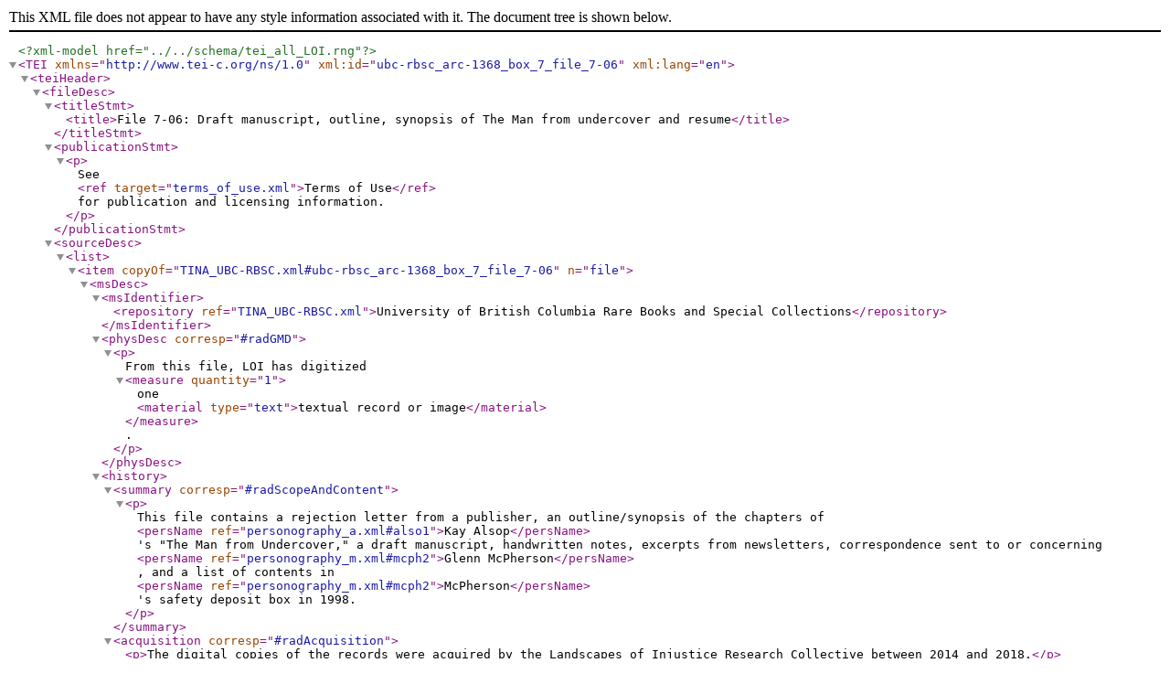

--- FILE ---
content_type: text/xml
request_url: https://loi.uvic.ca/archive/xml/standalone/ubc-rbsc_arc-1368_box_7_file_7-06.xml
body_size: 13468
content:
<?xml version="1.0" encoding="UTF-8"?><?xml-model href="../../schema/tei_all_LOI.rng"?><TEI xmlns="http://www.tei-c.org/ns/1.0" xml:id="ubc-rbsc_arc-1368_box_7_file_7-06" xml:lang="en"><teiHeader><fileDesc><titleStmt><title>File 7-06: Draft manuscript, outline, synopsis of The Man from undercover and resume</title></titleStmt><publicationStmt><p>See <ref target="terms_of_use.xml">Terms of Use</ref> for publication and licensing information.</p></publicationStmt><sourceDesc><list><item copyOf="TINA_UBC-RBSC.xml#ubc-rbsc_arc-1368_box_7_file_7-06" n="file"><msDesc>
                  <msIdentifier>
                     <repository ref="TINA_UBC-RBSC.xml">University of British Columbia Rare Books and Special Collections</repository>
                  </msIdentifier>
                  <physDesc corresp="#radGMD">
                     <p>From this file, LOI has digitized <measure quantity="1">one <material type="text">textual record or image</material></measure>.</p>
                  </physDesc>
                  <history>
                     <summary corresp="#radScopeAndContent">
                        <p>This file contains a rejection letter from a publisher, an outline/synopsis of the chapters of <persName ref="personography_a.xml#also1">Kay Alsop</persName>'s "The Man from Undercover," a draft manuscript, handwritten notes, excerpts from newsletters, correspondence sent to or concerning <persName ref="personography_m.xml#mcph2">Glenn McPherson</persName>, and a list of contents in <persName ref="personography_m.xml#mcph2">McPherson</persName>'s safety deposit box in 1998.</p>
                     </summary>
                     <acquisition corresp="#radAcquisition">
                        <p>The digital copies of the records were acquired by the Landscapes of Injustice Research Collective between 2014 and 2018.</p>
                        <p>This record was digitized in full.</p>
                     </acquisition>
                  </history>
                  <additional>
                     <adminInfo>
                        <availability>
                           <licence corresp="#radRestrictions">
                              <p>DESCRIPTION</p>
                           </licence>
                           <licence corresp="#radTerms">
                              <p>DESCRIPTION</p>
                           </licence>
                        </availability>
                     </adminInfo>
                  </additional>
               </msDesc><listObject>
                  <object xml:id="ubc-rbsc_arc-1368_box_7_file_7-06_obj">
                     <objectIdentifier>
                        <idno type="URI">lac_file_7-06.pdf</idno>
                     </objectIdentifier>
                     <msContents>
                        <msItem>
                           <bibl>
                                             </bibl>
                           <title>File 7-06: Draft manuscript, outline, synopsis of The Man from undercover and resume</title>
                           <docAuthor><persName ref="personography_a.xml#also1">Kay Alsop</persName> and others.</docAuthor>
                           <docDate when="1997"/>
                           <respStmt>
                              <resp ref="#resp_res">Researcher</resp>
                              <persName ref="team.xml#yaka1">Nicole Yakashiro</persName>
                           </respStmt>
                           <respStmt>
                              <resp ref="#resp_mda">Metadata author</resp>
                              <persName ref="team.xml#lyal1">Gordon Lyall</persName>
                           </respStmt>
                           <respStmt>
                              <resp ref="#resp_mda">Metadata author</resp>
                              <persName ref="team.xml#jaco1">Lindsey Jacobson</persName>
                           </respStmt>
                           <respStmt>
                              <resp ref="#resp_mda">Metadata author</resp>
                              <persName ref="team.xml#chan81">Erin Chan</persName>
                           </respStmt>
                        </msItem>
                     </msContents>
                  </object>
               </listObject></item></list></sourceDesc></fileDesc><encodingDesc><classDecl><taxonomy copyOf="#loiNavigation" xml:id="loiNavigation"><desc>
                  <term>LOI Navigation Taxonomy</term>
                  <gloss>Taxonomy for site navigation</gloss>
               </desc><category copyOf="#loiCollection" xml:id="loiCollection"><catDesc><term>Collections</term></catDesc><category copyOf="#loiCollectionArchivalFiles" xml:id="loiCollectionArchivalFiles" n="10"><catDesc><term>Other Archival Files</term></catDesc></category></category></taxonomy><taxonomy copyOf="#loiDocumentTypes" xml:id="loiDocumentTypes"><desc>
                  <term>LOI Document Type Taxonomy</term>
                  <gloss>Taxonomy of document types</gloss>
               </desc><category copyOf="#loiDataset" xml:id="loiDataset"><catDesc><term>Datasets</term><gloss>A created or derived dataset.</gloss></catDesc><category copyOf="#loiDatasetArchival" xml:id="loiDatasetArchival"><catDesc><term>Archival Datasets</term><gloss/></catDesc><category copyOf="#loiDatasetArchivalObject" xml:id="loiDatasetArchivalObject"><catDesc><term>Archival Dataset: Object</term></catDesc></category></category></category></taxonomy><taxonomy copyOf="#loiResponsibility" xml:id="loiResponsibility"><bibl>Responsibility Taxonomy</bibl><!--MDA NOT IN LOC--><category copyOf="#resp_mda" xml:id="resp_mda"><catDesc><term>Metadata Author</term><gloss>A team member responsibile for authoring and researching parts of a metadata record, outside of the context of the holding institution.</gloss></catDesc></category><category copyOf="#resp_res" xml:id="resp_res"><catDesc><term>Researcher</term><gloss>A person or organization responsibile for performing research.</gloss></catDesc></category></taxonomy><taxonomy copyOf="#taxRAD" xml:id="taxRAD"><gloss>RAD taxonomy</gloss><desc>Descriptions have been lifted verbatim from the "Rules of Archival Description." Ottawa: Bureau of Canadian Archivists, 1990. Revised version, July 2008. http://www.cdncouncilarchives.ca/RAD/RADComplete_July2008.pdf</desc><category copyOf="#radScopeAndContent" xml:id="radScopeAndContent"><gloss>1.7D. Scope and content.</gloss><desc>At the fonds, series, and collection levels of description, and when
                     necessary at the file and the item levels of description, indicate the level
                     being described and give information about the scope and the internal structure
                     of or arrangement of the records, and about their contents. </desc></category><category copyOf="#radTitleProper" xml:id="radTitleProper"><gloss>1.1B. Title proper. </gloss><desc>At all levels of description, always give the title proper. When
                     appropriate, indicate the source of a title proper in a note (see 1.8B2).
                  </desc></category><category copyOf="#radGMD" xml:id="radGMD"><gloss>3.1C. General material designation.</gloss><desc> At all levels of description, immediately following the title proper, give
                     the general material designation textual record, as instructed in 1.1C. </desc></category><category copyOf="#radAdminHistory" xml:id="radAdminHistory"><gloss>1.7B. Administrative history/Biographical sketch.</gloss><desc>1.7B1. Administrative history: At the highest level of description give
                     information about the history of the corporate body responsible for the
                     creation and/or accumulation and use of the unit being described as a whole. At
                     subordinate levels, give information about the history of the corporate body
                     responsible for the creation and/or accumulation and use of the unit being
                     described. </desc><desc>1.7B2. Biographical sketch: At the highest level of description give
                     information about the history of the person(s) or family(ies) responsible for
                     the creation and/or accumulation and use of the unit being described as a
                     whole. At subordinate levels give the information about the history of the
                     person(s) or family(ies) responsible for the creation and/or accumulation and
                     use of the unit being described. </desc></category><category copyOf="#radAcquisition" xml:id="radAcquisition"><gloss>1.8B12. Immediate source of acquisition.</gloss><desc>Record the donor or source (i.e., the immediate prior custodian) from whom
                     the unit being described was acquired, and the date and method of acquisition,
                     as well as the source/donor's relationship to the material, if any or all of
                     this information is not confidential. If the source/donor is unknown, record
                     that information. </desc></category><category copyOf="#radRestrictions" xml:id="radRestrictions"><gloss>1.8B16a. Restrictions on access.</gloss><desc>Give information about any restrictions placed on access to the unit (or
                     parts of the unit) being described. Specify the details of the restriction,
                     including the date when it will be lifted. Additional information may be
                     recorded regarding the jurisdiction (i.e., the person, institution, or position
                     or function through which the terms governing access are imposed, enforced, and
                     may be appealed), physical access provisions, etc. Alternatively, simply
                     indicate the fact of restriction.</desc></category><category copyOf="#radTerms" xml:id="radTerms"><gloss>1.8B16c. Terms governing use and reproduction. </gloss><desc>Give information on legal or donor restrictions that may affect use or
                     reproduction of the material.</desc></category></taxonomy></classDecl></encodingDesc><profileDesc><textClass><catRef scheme="#loiDocumentTypes" target="#loiDatasetArchivalObject"/><catRef scheme="#loiNavigation" target="#loiCollectionArchivalFiles"/></textClass></profileDesc><revisionDesc><change who="team.xml#lyal1" when="2025-08-28">Created file.</change></revisionDesc></teiHeader><facsimile><surface><graphic url="https://landscapesofinjustice.uvic.ca/archive/media/TINA/facsimile/lac_file_7-06.pdf"/></surface></facsimile><text><body><div xml:id="ubc-rbsc_arc-1368_box_7_file_7-06_description"><head>Description</head><table><row n="title"><cell role="label" corresp="#radTitleProper">Title Proper</cell><cell><idno type="radTitleProper">ARC-1368</idno> BOX 7 FILE 7-06</cell></row><row n="date"><cell role="label">Date(s) of  material from this resource digitized<!-- by LOI--></cell><cell><tei:date xmlns:tei="http://www.tei-c.org/ns/1.0" when="1997">1997</tei:date></cell></row><row n="physDesc"><cell role="label" corresp="#radGMD">General material designation</cell><cell>
                     <p>From this file, LOI has digitized <measure quantity="1">one <material type="text">textual record or image</material></measure>.</p>
                  </cell></row><row n="summary"><cell role="label" corresp="#radScopeAndContent">Scope and content</cell><cell>
                        <p>This file contains a rejection letter from a publisher, an outline/synopsis of the chapters of <persName ref="personography_a.xml#also1">Kay Alsop</persName>'s "The Man from Undercover," a draft manuscript, handwritten notes, excerpts from newsletters, correspondence sent to or concerning <persName ref="personography_m.xml#mcph2">Glenn McPherson</persName>, and a list of contents in <persName ref="personography_m.xml#mcph2">McPherson</persName>'s safety deposit box in 1998.</p>
                     </cell></row><row n="origin"><cell role="label" corresp="#radAdminHistory">Name of creator</cell><cell>
            <p>
               <name type="creator">
                  <ref target="http://rbscarchives.library.ubc.ca/index.php/glenn-mcpherson-fonds">McPherson, Glenn</ref>
               </name> created this archive mostly during his time as a civil servant including during his time as the legal counsel to the Custodian of Enemy Property and while he organized the two Quebec Conference meetings between Mackenzie-King, Churchill, and Roosevelt.</p>
         </cell></row><row n="acquisition"><cell role="label" corresp="#radAcquisition">Immediate source of acquisition</cell><cell>
                        <p>The digital copies of the records were acquired by the Landscapes of Injustice Research Collective between 2014 and 2018.</p>
                        <p>This record was digitized in full.</p>
                     </cell></row></table></div><div xml:id="ubc-rbsc_arc-1368_box_7_file_7-06_structure"><head>Structure</head><table><row><cell role="label">Repository</cell><cell role="data"><ref target="TINA_UBC-RBSC.xml">University of British Columbia Rare Books and Special Collections</ref></cell></row><row><cell role="label">Fonds</cell><cell role="data"><ref target="ubc-rbsc_arc-1368.xml">Glenn McPherson Fonds</ref></cell></row><row><cell role="label">Series</cell><cell role="data"><ref target="ubc-rbsc_arc-1368_box_7.xml">ARC-1368 BOX 7</ref></cell></row></table></div></body></text></TEI>